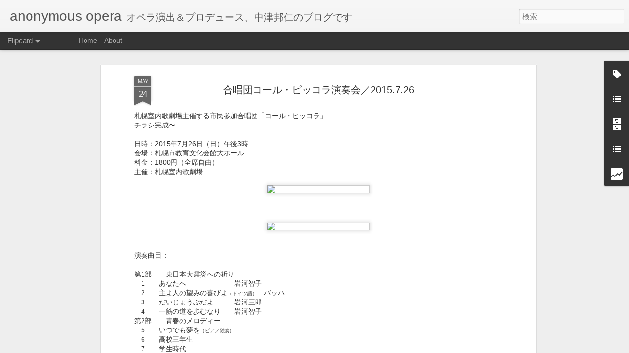

--- FILE ---
content_type: text/html; charset=UTF-8
request_url: https://anonymous-h.blogspot.com/b/stats?style=BLACK_TRANSPARENT&timeRange=ALL_TIME&token=APq4FmAMLpbIbJQN3OD3PCknAhDCPINBtwsEMD7NSZmRf8PpRdIijKyHcpj9vhlLtfDykYeoG3gQ5wVky64j1pE0vNb47nK5lg&v=0&action=initial&widgetId=Stats1&responseType=js
body_size: -47
content:
{"total":347983,"sparklineOptions":{"backgroundColor":{"fillOpacity":0.1,"fill":"#000000"},"series":[{"areaOpacity":0.3,"color":"#202020"}]},"sparklineData":[[0,30],[1,37],[2,20],[3,20],[4,17],[5,30],[6,40],[7,27],[8,33],[9,73],[10,37],[11,70],[12,20],[13,20],[14,23],[15,23],[16,23],[17,60],[18,40],[19,33],[20,67],[21,57],[22,33],[23,37],[24,27],[25,27],[26,70],[27,47],[28,7],[29,23]],"nextTickMs":1800000}

--- FILE ---
content_type: text/html; charset=UTF-8
request_url: https://anonymous-h.blogspot.com/b/stats?style=BLACK_TRANSPARENT&timeRange=ALL_TIME&token=APq4FmDxDWFb5oADU7HByXgVe5u4f9gXefc5Fkbafav7Yn81HEsmTsQF9UjahAjVbbaDOhMZa4Sc2X5TOKha9owI_Z26NTrreg&v=0&action=initial&widgetId=Stats1&responseType=js
body_size: -50
content:
{"total":347983,"sparklineOptions":{"backgroundColor":{"fillOpacity":0.1,"fill":"#000000"},"series":[{"areaOpacity":0.3,"color":"#202020"}]},"sparklineData":[[0,30],[1,37],[2,20],[3,20],[4,17],[5,30],[6,40],[7,27],[8,33],[9,73],[10,37],[11,70],[12,20],[13,20],[14,23],[15,23],[16,23],[17,60],[18,40],[19,33],[20,67],[21,57],[22,33],[23,37],[24,27],[25,27],[26,70],[27,47],[28,7],[29,23]],"nextTickMs":1800000}

--- FILE ---
content_type: text/javascript; charset=UTF-8
request_url: https://anonymous-h.blogspot.com/?v=0&action=initial&widgetId=Label1&responseType=js&xssi_token=AOuZoY5ljmVJyUu8RNOopNAoxolLi_V3dw%3A1769230449695
body_size: -77
content:
try {
_WidgetManager._HandleControllerResult('Label1', 'initial',{'title': '\u30ab\u30c6\u30b4\u30ea', 'display': 'list', 'showFreqNumbers': true, 'labels': [{'name': '\u4f5c\u54c1\u7d39\u4ecb', 'count': 22, 'cssSize': 2, 'url': 'https://anonymous-h.blogspot.com/search/label/%E4%BD%9C%E5%93%81%E7%B4%B9%E4%BB%8B'}]});
} catch (e) {
  if (typeof log != 'undefined') {
    log('HandleControllerResult failed: ' + e);
  }
}


--- FILE ---
content_type: text/javascript; charset=UTF-8
request_url: https://anonymous-h.blogspot.com/?v=0&action=initial&widgetId=Stats1&responseType=js&xssi_token=AOuZoY5ljmVJyUu8RNOopNAoxolLi_V3dw%3A1769230449695
body_size: 13
content:
try {
_WidgetManager._HandleControllerResult('Stats1', 'initial',{'title': '\u30da\u30fc\u30b8\u30d3\u30e5\u30fc\u306e\u5408\u8a08', 'showGraphicalCounter': false, 'showAnimatedCounter': false, 'showSparkline': false, 'statsUrl': '//anonymous-h.blogspot.com/b/stats?style\x3dBLACK_TRANSPARENT\x26timeRange\x3dALL_TIME\x26token\x3dAPq4FmAMLpbIbJQN3OD3PCknAhDCPINBtwsEMD7NSZmRf8PpRdIijKyHcpj9vhlLtfDykYeoG3gQ5wVky64j1pE0vNb47nK5lg'});
} catch (e) {
  if (typeof log != 'undefined') {
    log('HandleControllerResult failed: ' + e);
  }
}


--- FILE ---
content_type: text/javascript; charset=UTF-8
request_url: https://anonymous-h.blogspot.com/?v=0&action=initial&widgetId=BlogArchive1&responseType=js&xssi_token=AOuZoY5ljmVJyUu8RNOopNAoxolLi_V3dw%3A1769230449695
body_size: 1245
content:
try {
_WidgetManager._HandleControllerResult('BlogArchive1', 'initial',{'url': 'https://anonymous-h.blogspot.com/search?updated-min\x3d1970-01-01T09:00:00%2B09:00\x26updated-max\x3d292278994-08-17T07:12:55Z\x26max-results\x3d50', 'name': 'All Posts', 'expclass': 'expanded', 'toggleId': 'ALL-0', 'post-count': 257, 'data': [{'url': 'https://anonymous-h.blogspot.com/2022/', 'name': '2022', 'expclass': 'expanded', 'toggleId': 'YEARLY-1640962800000', 'post-count': 7, 'data': [{'url': 'https://anonymous-h.blogspot.com/2022/10/', 'name': '10\u6708', 'expclass': 'expanded', 'toggleId': 'MONTHLY-1664550000000', 'post-count': 1, 'posts': [{'title': '\u7df4\u99ac\u533a\u3000\u95a2\u533a\u6c11\u30bb\u30f3\u30bf\u30fc\u60c5\u5831', 'url': 'https://anonymous-h.blogspot.com/2022/10/blog-post.html'}]}, {'url': 'https://anonymous-h.blogspot.com/2022/09/', 'name': '9\u6708', 'expclass': 'collapsed', 'toggleId': 'MONTHLY-1661958000000', 'post-count': 3}, {'url': 'https://anonymous-h.blogspot.com/2022/05/', 'name': '5\u6708', 'expclass': 'collapsed', 'toggleId': 'MONTHLY-1651330800000', 'post-count': 2}, {'url': 'https://anonymous-h.blogspot.com/2022/01/', 'name': '1\u6708', 'expclass': 'collapsed', 'toggleId': 'MONTHLY-1640962800000', 'post-count': 1}]}, {'url': 'https://anonymous-h.blogspot.com/2021/', 'name': '2021', 'expclass': 'collapsed', 'toggleId': 'YEARLY-1609426800000', 'post-count': 3, 'data': [{'url': 'https://anonymous-h.blogspot.com/2021/03/', 'name': '3\u6708', 'expclass': 'collapsed', 'toggleId': 'MONTHLY-1614524400000', 'post-count': 2}, {'url': 'https://anonymous-h.blogspot.com/2021/01/', 'name': '1\u6708', 'expclass': 'collapsed', 'toggleId': 'MONTHLY-1609426800000', 'post-count': 1}]}, {'url': 'https://anonymous-h.blogspot.com/2020/', 'name': '2020', 'expclass': 'collapsed', 'toggleId': 'YEARLY-1577804400000', 'post-count': 7, 'data': [{'url': 'https://anonymous-h.blogspot.com/2020/11/', 'name': '11\u6708', 'expclass': 'collapsed', 'toggleId': 'MONTHLY-1604156400000', 'post-count': 1}, {'url': 'https://anonymous-h.blogspot.com/2020/08/', 'name': '8\u6708', 'expclass': 'collapsed', 'toggleId': 'MONTHLY-1596207600000', 'post-count': 2}, {'url': 'https://anonymous-h.blogspot.com/2020/06/', 'name': '6\u6708', 'expclass': 'collapsed', 'toggleId': 'MONTHLY-1590937200000', 'post-count': 1}, {'url': 'https://anonymous-h.blogspot.com/2020/05/', 'name': '5\u6708', 'expclass': 'collapsed', 'toggleId': 'MONTHLY-1588258800000', 'post-count': 1}, {'url': 'https://anonymous-h.blogspot.com/2020/03/', 'name': '3\u6708', 'expclass': 'collapsed', 'toggleId': 'MONTHLY-1582988400000', 'post-count': 1}, {'url': 'https://anonymous-h.blogspot.com/2020/02/', 'name': '2\u6708', 'expclass': 'collapsed', 'toggleId': 'MONTHLY-1580482800000', 'post-count': 1}]}, {'url': 'https://anonymous-h.blogspot.com/2019/', 'name': '2019', 'expclass': 'collapsed', 'toggleId': 'YEARLY-1546268400000', 'post-count': 8, 'data': [{'url': 'https://anonymous-h.blogspot.com/2019/12/', 'name': '12\u6708', 'expclass': 'collapsed', 'toggleId': 'MONTHLY-1575126000000', 'post-count': 4}, {'url': 'https://anonymous-h.blogspot.com/2019/10/', 'name': '10\u6708', 'expclass': 'collapsed', 'toggleId': 'MONTHLY-1569855600000', 'post-count': 1}, {'url': 'https://anonymous-h.blogspot.com/2019/04/', 'name': '4\u6708', 'expclass': 'collapsed', 'toggleId': 'MONTHLY-1554044400000', 'post-count': 2}, {'url': 'https://anonymous-h.blogspot.com/2019/02/', 'name': '2\u6708', 'expclass': 'collapsed', 'toggleId': 'MONTHLY-1548946800000', 'post-count': 1}]}, {'url': 'https://anonymous-h.blogspot.com/2018/', 'name': '2018', 'expclass': 'collapsed', 'toggleId': 'YEARLY-1514732400000', 'post-count': 11, 'data': [{'url': 'https://anonymous-h.blogspot.com/2018/12/', 'name': '12\u6708', 'expclass': 'collapsed', 'toggleId': 'MONTHLY-1543590000000', 'post-count': 4}, {'url': 'https://anonymous-h.blogspot.com/2018/10/', 'name': '10\u6708', 'expclass': 'collapsed', 'toggleId': 'MONTHLY-1538319600000', 'post-count': 1}, {'url': 'https://anonymous-h.blogspot.com/2018/08/', 'name': '8\u6708', 'expclass': 'collapsed', 'toggleId': 'MONTHLY-1533049200000', 'post-count': 1}, {'url': 'https://anonymous-h.blogspot.com/2018/07/', 'name': '7\u6708', 'expclass': 'collapsed', 'toggleId': 'MONTHLY-1530370800000', 'post-count': 2}, {'url': 'https://anonymous-h.blogspot.com/2018/06/', 'name': '6\u6708', 'expclass': 'collapsed', 'toggleId': 'MONTHLY-1527778800000', 'post-count': 2}, {'url': 'https://anonymous-h.blogspot.com/2018/03/', 'name': '3\u6708', 'expclass': 'collapsed', 'toggleId': 'MONTHLY-1519830000000', 'post-count': 1}]}, {'url': 'https://anonymous-h.blogspot.com/2017/', 'name': '2017', 'expclass': 'collapsed', 'toggleId': 'YEARLY-1483196400000', 'post-count': 14, 'data': [{'url': 'https://anonymous-h.blogspot.com/2017/12/', 'name': '12\u6708', 'expclass': 'collapsed', 'toggleId': 'MONTHLY-1512054000000', 'post-count': 1}, {'url': 'https://anonymous-h.blogspot.com/2017/09/', 'name': '9\u6708', 'expclass': 'collapsed', 'toggleId': 'MONTHLY-1504191600000', 'post-count': 2}, {'url': 'https://anonymous-h.blogspot.com/2017/08/', 'name': '8\u6708', 'expclass': 'collapsed', 'toggleId': 'MONTHLY-1501513200000', 'post-count': 7}, {'url': 'https://anonymous-h.blogspot.com/2017/04/', 'name': '4\u6708', 'expclass': 'collapsed', 'toggleId': 'MONTHLY-1490972400000', 'post-count': 1}, {'url': 'https://anonymous-h.blogspot.com/2017/03/', 'name': '3\u6708', 'expclass': 'collapsed', 'toggleId': 'MONTHLY-1488294000000', 'post-count': 2}, {'url': 'https://anonymous-h.blogspot.com/2017/02/', 'name': '2\u6708', 'expclass': 'collapsed', 'toggleId': 'MONTHLY-1485874800000', 'post-count': 1}]}, {'url': 'https://anonymous-h.blogspot.com/2016/', 'name': '2016', 'expclass': 'collapsed', 'toggleId': 'YEARLY-1451574000000', 'post-count': 8, 'data': [{'url': 'https://anonymous-h.blogspot.com/2016/09/', 'name': '9\u6708', 'expclass': 'collapsed', 'toggleId': 'MONTHLY-1472655600000', 'post-count': 1}, {'url': 'https://anonymous-h.blogspot.com/2016/07/', 'name': '7\u6708', 'expclass': 'collapsed', 'toggleId': 'MONTHLY-1467298800000', 'post-count': 2}, {'url': 'https://anonymous-h.blogspot.com/2016/06/', 'name': '6\u6708', 'expclass': 'collapsed', 'toggleId': 'MONTHLY-1464706800000', 'post-count': 1}, {'url': 'https://anonymous-h.blogspot.com/2016/05/', 'name': '5\u6708', 'expclass': 'collapsed', 'toggleId': 'MONTHLY-1462028400000', 'post-count': 2}, {'url': 'https://anonymous-h.blogspot.com/2016/04/', 'name': '4\u6708', 'expclass': 'collapsed', 'toggleId': 'MONTHLY-1459436400000', 'post-count': 2}]}, {'url': 'https://anonymous-h.blogspot.com/2015/', 'name': '2015', 'expclass': 'collapsed', 'toggleId': 'YEARLY-1420038000000', 'post-count': 13, 'data': [{'url': 'https://anonymous-h.blogspot.com/2015/10/', 'name': '10\u6708', 'expclass': 'collapsed', 'toggleId': 'MONTHLY-1443625200000', 'post-count': 1}, {'url': 'https://anonymous-h.blogspot.com/2015/09/', 'name': '9\u6708', 'expclass': 'collapsed', 'toggleId': 'MONTHLY-1441033200000', 'post-count': 1}, {'url': 'https://anonymous-h.blogspot.com/2015/08/', 'name': '8\u6708', 'expclass': 'collapsed', 'toggleId': 'MONTHLY-1438354800000', 'post-count': 1}, {'url': 'https://anonymous-h.blogspot.com/2015/05/', 'name': '5\u6708', 'expclass': 'collapsed', 'toggleId': 'MONTHLY-1430406000000', 'post-count': 4}, {'url': 'https://anonymous-h.blogspot.com/2015/03/', 'name': '3\u6708', 'expclass': 'collapsed', 'toggleId': 'MONTHLY-1425135600000', 'post-count': 3}, {'url': 'https://anonymous-h.blogspot.com/2015/02/', 'name': '2\u6708', 'expclass': 'collapsed', 'toggleId': 'MONTHLY-1422716400000', 'post-count': 1}, {'url': 'https://anonymous-h.blogspot.com/2015/01/', 'name': '1\u6708', 'expclass': 'collapsed', 'toggleId': 'MONTHLY-1420038000000', 'post-count': 2}]}, {'url': 'https://anonymous-h.blogspot.com/2014/', 'name': '2014', 'expclass': 'collapsed', 'toggleId': 'YEARLY-1388502000000', 'post-count': 6, 'data': [{'url': 'https://anonymous-h.blogspot.com/2014/10/', 'name': '10\u6708', 'expclass': 'collapsed', 'toggleId': 'MONTHLY-1412089200000', 'post-count': 1}, {'url': 'https://anonymous-h.blogspot.com/2014/09/', 'name': '9\u6708', 'expclass': 'collapsed', 'toggleId': 'MONTHLY-1409497200000', 'post-count': 1}, {'url': 'https://anonymous-h.blogspot.com/2014/08/', 'name': '8\u6708', 'expclass': 'collapsed', 'toggleId': 'MONTHLY-1406818800000', 'post-count': 1}, {'url': 'https://anonymous-h.blogspot.com/2014/04/', 'name': '4\u6708', 'expclass': 'collapsed', 'toggleId': 'MONTHLY-1396278000000', 'post-count': 2}, {'url': 'https://anonymous-h.blogspot.com/2014/01/', 'name': '1\u6708', 'expclass': 'collapsed', 'toggleId': 'MONTHLY-1388502000000', 'post-count': 1}]}, {'url': 'https://anonymous-h.blogspot.com/2013/', 'name': '2013', 'expclass': 'collapsed', 'toggleId': 'YEARLY-1356966000000', 'post-count': 39, 'data': [{'url': 'https://anonymous-h.blogspot.com/2013/12/', 'name': '12\u6708', 'expclass': 'collapsed', 'toggleId': 'MONTHLY-1385823600000', 'post-count': 1}, {'url': 'https://anonymous-h.blogspot.com/2013/11/', 'name': '11\u6708', 'expclass': 'collapsed', 'toggleId': 'MONTHLY-1383231600000', 'post-count': 4}, {'url': 'https://anonymous-h.blogspot.com/2013/10/', 'name': '10\u6708', 'expclass': 'collapsed', 'toggleId': 'MONTHLY-1380553200000', 'post-count': 9}, {'url': 'https://anonymous-h.blogspot.com/2013/08/', 'name': '8\u6708', 'expclass': 'collapsed', 'toggleId': 'MONTHLY-1375282800000', 'post-count': 4}, {'url': 'https://anonymous-h.blogspot.com/2013/07/', 'name': '7\u6708', 'expclass': 'collapsed', 'toggleId': 'MONTHLY-1372604400000', 'post-count': 8}, {'url': 'https://anonymous-h.blogspot.com/2013/06/', 'name': '6\u6708', 'expclass': 'collapsed', 'toggleId': 'MONTHLY-1370012400000', 'post-count': 5}, {'url': 'https://anonymous-h.blogspot.com/2013/04/', 'name': '4\u6708', 'expclass': 'collapsed', 'toggleId': 'MONTHLY-1364742000000', 'post-count': 2}, {'url': 'https://anonymous-h.blogspot.com/2013/03/', 'name': '3\u6708', 'expclass': 'collapsed', 'toggleId': 'MONTHLY-1362063600000', 'post-count': 1}, {'url': 'https://anonymous-h.blogspot.com/2013/02/', 'name': '2\u6708', 'expclass': 'collapsed', 'toggleId': 'MONTHLY-1359644400000', 'post-count': 3}, {'url': 'https://anonymous-h.blogspot.com/2013/01/', 'name': '1\u6708', 'expclass': 'collapsed', 'toggleId': 'MONTHLY-1356966000000', 'post-count': 2}]}, {'url': 'https://anonymous-h.blogspot.com/2012/', 'name': '2012', 'expclass': 'collapsed', 'toggleId': 'YEARLY-1325343600000', 'post-count': 30, 'data': [{'url': 'https://anonymous-h.blogspot.com/2012/12/', 'name': '12\u6708', 'expclass': 'collapsed', 'toggleId': 'MONTHLY-1354287600000', 'post-count': 3}, {'url': 'https://anonymous-h.blogspot.com/2012/11/', 'name': '11\u6708', 'expclass': 'collapsed', 'toggleId': 'MONTHLY-1351695600000', 'post-count': 4}, {'url': 'https://anonymous-h.blogspot.com/2012/10/', 'name': '10\u6708', 'expclass': 'collapsed', 'toggleId': 'MONTHLY-1349017200000', 'post-count': 1}, {'url': 'https://anonymous-h.blogspot.com/2012/09/', 'name': '9\u6708', 'expclass': 'collapsed', 'toggleId': 'MONTHLY-1346425200000', 'post-count': 2}, {'url': 'https://anonymous-h.blogspot.com/2012/08/', 'name': '8\u6708', 'expclass': 'collapsed', 'toggleId': 'MONTHLY-1343746800000', 'post-count': 1}, {'url': 'https://anonymous-h.blogspot.com/2012/07/', 'name': '7\u6708', 'expclass': 'collapsed', 'toggleId': 'MONTHLY-1341068400000', 'post-count': 2}, {'url': 'https://anonymous-h.blogspot.com/2012/06/', 'name': '6\u6708', 'expclass': 'collapsed', 'toggleId': 'MONTHLY-1338476400000', 'post-count': 3}, {'url': 'https://anonymous-h.blogspot.com/2012/05/', 'name': '5\u6708', 'expclass': 'collapsed', 'toggleId': 'MONTHLY-1335798000000', 'post-count': 3}, {'url': 'https://anonymous-h.blogspot.com/2012/04/', 'name': '4\u6708', 'expclass': 'collapsed', 'toggleId': 'MONTHLY-1333206000000', 'post-count': 1}, {'url': 'https://anonymous-h.blogspot.com/2012/03/', 'name': '3\u6708', 'expclass': 'collapsed', 'toggleId': 'MONTHLY-1330527600000', 'post-count': 3}, {'url': 'https://anonymous-h.blogspot.com/2012/02/', 'name': '2\u6708', 'expclass': 'collapsed', 'toggleId': 'MONTHLY-1328022000000', 'post-count': 4}, {'url': 'https://anonymous-h.blogspot.com/2012/01/', 'name': '1\u6708', 'expclass': 'collapsed', 'toggleId': 'MONTHLY-1325343600000', 'post-count': 3}]}, {'url': 'https://anonymous-h.blogspot.com/2011/', 'name': '2011', 'expclass': 'collapsed', 'toggleId': 'YEARLY-1293807600000', 'post-count': 40, 'data': [{'url': 'https://anonymous-h.blogspot.com/2011/12/', 'name': '12\u6708', 'expclass': 'collapsed', 'toggleId': 'MONTHLY-1322665200000', 'post-count': 2}, {'url': 'https://anonymous-h.blogspot.com/2011/11/', 'name': '11\u6708', 'expclass': 'collapsed', 'toggleId': 'MONTHLY-1320073200000', 'post-count': 2}, {'url': 'https://anonymous-h.blogspot.com/2011/10/', 'name': '10\u6708', 'expclass': 'collapsed', 'toggleId': 'MONTHLY-1317394800000', 'post-count': 12}, {'url': 'https://anonymous-h.blogspot.com/2011/09/', 'name': '9\u6708', 'expclass': 'collapsed', 'toggleId': 'MONTHLY-1314802800000', 'post-count': 3}, {'url': 'https://anonymous-h.blogspot.com/2011/08/', 'name': '8\u6708', 'expclass': 'collapsed', 'toggleId': 'MONTHLY-1312124400000', 'post-count': 1}, {'url': 'https://anonymous-h.blogspot.com/2011/05/', 'name': '5\u6708', 'expclass': 'collapsed', 'toggleId': 'MONTHLY-1304175600000', 'post-count': 2}, {'url': 'https://anonymous-h.blogspot.com/2011/04/', 'name': '4\u6708', 'expclass': 'collapsed', 'toggleId': 'MONTHLY-1301583600000', 'post-count': 1}, {'url': 'https://anonymous-h.blogspot.com/2011/03/', 'name': '3\u6708', 'expclass': 'collapsed', 'toggleId': 'MONTHLY-1298905200000', 'post-count': 1}, {'url': 'https://anonymous-h.blogspot.com/2011/02/', 'name': '2\u6708', 'expclass': 'collapsed', 'toggleId': 'MONTHLY-1296486000000', 'post-count': 6}, {'url': 'https://anonymous-h.blogspot.com/2011/01/', 'name': '1\u6708', 'expclass': 'collapsed', 'toggleId': 'MONTHLY-1293807600000', 'post-count': 10}]}, {'url': 'https://anonymous-h.blogspot.com/2010/', 'name': '2010', 'expclass': 'collapsed', 'toggleId': 'YEARLY-1262271600000', 'post-count': 71, 'data': [{'url': 'https://anonymous-h.blogspot.com/2010/12/', 'name': '12\u6708', 'expclass': 'collapsed', 'toggleId': 'MONTHLY-1291129200000', 'post-count': 8}, {'url': 'https://anonymous-h.blogspot.com/2010/11/', 'name': '11\u6708', 'expclass': 'collapsed', 'toggleId': 'MONTHLY-1288537200000', 'post-count': 13}, {'url': 'https://anonymous-h.blogspot.com/2010/10/', 'name': '10\u6708', 'expclass': 'collapsed', 'toggleId': 'MONTHLY-1285858800000', 'post-count': 10}, {'url': 'https://anonymous-h.blogspot.com/2010/09/', 'name': '9\u6708', 'expclass': 'collapsed', 'toggleId': 'MONTHLY-1283266800000', 'post-count': 6}, {'url': 'https://anonymous-h.blogspot.com/2010/08/', 'name': '8\u6708', 'expclass': 'collapsed', 'toggleId': 'MONTHLY-1280588400000', 'post-count': 1}, {'url': 'https://anonymous-h.blogspot.com/2010/07/', 'name': '7\u6708', 'expclass': 'collapsed', 'toggleId': 'MONTHLY-1277910000000', 'post-count': 3}, {'url': 'https://anonymous-h.blogspot.com/2010/06/', 'name': '6\u6708', 'expclass': 'collapsed', 'toggleId': 'MONTHLY-1275318000000', 'post-count': 27}, {'url': 'https://anonymous-h.blogspot.com/2010/04/', 'name': '4\u6708', 'expclass': 'collapsed', 'toggleId': 'MONTHLY-1270047600000', 'post-count': 3}]}], 'toggleopen': 'MONTHLY-1664550000000', 'style': 'HIERARCHY', 'title': '\u30a2\u30fc\u30ab\u30a4\u30d6'});
} catch (e) {
  if (typeof log != 'undefined') {
    log('HandleControllerResult failed: ' + e);
  }
}


--- FILE ---
content_type: text/javascript; charset=UTF-8
request_url: https://anonymous-h.blogspot.com/?v=0&action=initial&widgetId=BlogList1&responseType=js&xssi_token=AOuZoY5ljmVJyUu8RNOopNAoxolLi_V3dw%3A1769230449695
body_size: 3002
content:
try {
_WidgetManager._HandleControllerResult('BlogList1', 'initial',{'title': '\u30d6\u30ed\u30b0\u30ea\u30b9\u30c8', 'sortType': 'LAST_UPDATE_DESCENDING', 'numItemsToShow': 0, 'showIcon': true, 'showItemTitle': true, 'showItemSnippet': true, 'showItemThumbnail': true, 'showTimePeriodSinceLastUpdate': true, 'tagName': 'BlogList1-anonymous-h.blogspot.com', 'textColor': '#000', 'linkColor': '#00c', 'totalItems': 8, 'showAllText': '\u3059\u3079\u3066\u8868\u793a', 'showNText': '8 \u4ef6\u3092\u8868\u793a', 'items': [{'displayStyle': 'display: block;', 'blogTitle': '\u65e5\u548c\u898b\u611f\u67d3', 'blogUrl': 'https://kimilab.hateblo.jp/', 'blogIconUrl': 'https://lh3.googleusercontent.com/blogger_img_proxy/AEn0k_sDkRN6nk1Da-bN9BDtwfC4CYIIr1I_F2HFY17sk916Vh03JZ04sfyqGaiAuVjgottvsSPKsru7fZvOYcPzRjZLfxj14cV3Fpkq\x3ds16-w16-h16', 'itemTitle': '\u30b5\u30e9\u30a8\u30dc\u5305\u56f2\u4e0b\u306e\u5e02\u6c11\u305f\u3061\u306e\u77e5\u6075\u3068\u30d2\u30e5\u30fc\u30de\u30cb\u30c6\u30a3\u3001\u305d\u3057\u3066\u3001\u30a8\u30f3\u30bf\u30fc\u30c6\u30a4\u30e1\u30f3\u30c8\uff1a\u6620\u753b\u300e\u30ad\u30b9\u30fb\u30b6\u30fb\u30d5\u30e5\u30fc\u30c1\u30e3\u30fc\u300f', 'itemUrl': 'https://kimilab.hateblo.jp/entry/2025/11/27/080000', 'itemSnippet': '\u3055\u3059\u304c\u306b\u3082\u3046\u89b3\u3089\u308c\u306a\u3044\u304b\u3068\u3042\u304d\u3089\u3081\u3066\u3044\u305f\u3089\u3001\u6a2a\u6d5c\u306b\u3042\u308b\u30b7\u30cd\u30de\u30b8\u30e3\u30c3\u30af\uff06\u30d9\u30c6\u30a3\u3067\u3001\u300e\u30ad\u30b9\u30fb\u30b6\u30fb\u30d5\u30e5\u30fc\u30c1\u30e3\u30fc\uff08KISS THE \nFUTURE)\u300f\u306e\u4e0a\u6620\u304c\u59cb\u307e\u308b\u3068\u308f\u304b\u308a\u3001\u6620\u753b\u9928\u307e\u3067\u884c\u3063\u3066\u304d\u307e\u3057\u305f\u3002 \u89b3\u306b\u3044\u3051\u3066\u3001\u826f\u304b\u3063\u305f\u3002 unitedpeople.jp \n\u30b5\u30e9\u30a8\u30dc\u5305\u56f2\u306e\uff14\u5e74\u9593\u306e\u9593\u306b\u8d77\u304d\u305f\u51fa\u6765\u4e8b\u3068\u3001\u305d\u306e\u9593\u306b\u4ea4\u308f\u3055\u308c\u305f\u7d04...', 'itemThumbnail': '', 'timePeriodSinceLastUpdate': '1 \u304b\u6708\u524d'}, {'displayStyle': 'display: block;', 'blogTitle': 'Nakatsu etc..', 'blogUrl': 'https://piccolaopera.tumblr.com/', 'blogIconUrl': 'https://lh3.googleusercontent.com/blogger_img_proxy/AEn0k_uWthuPUKG8p3XUiBOX3aDuGtzf59RbsNnfQma8TmgIlCUq4goZ4vZ1fXeYcZ3aYd-Qj1TFh83Ow_QEeD0JkdmwKx50YYqv2QpclFPl0Q\x3ds16-w16-h16', 'itemTitle': '\x22\u300c\u201d\u546a\u201d...\x22', 'itemUrl': 'https://piccolaopera.tumblr.com/post/171192964072', 'itemSnippet': '\u201c\n\n\u300c\u201d\u546a\u201d \u3068\u306f\u306a\u3093\u3067\u3042\u308d\u3046\uff1f\u300d\n\n\u3059\u308b\u3068\u6674\u660e\u306f\u3001\u5ead\u306b\u54b2\u304f\u82b1\u3092\u6307\u5dee\u3057\u3066\u7b54\u3048\u308b\u3002\n\n\u300c\u3042\u305d\u3053\u306b\u82b1\u304c\u54b2\u3044\u3066\u3044\u308b\u3067\u3042\u308d\u3046\u3002\u3042\u308c\u306b\u4eba\u304c\u201d\u85e4\u201d\u3068\u540d\u3092\u4ed8\u3051\u3066\u3001\u307f\u306a\u304c\u305d\u3046\u547c\u3076\u3088\u3046\u306b\u306a\u308b\u3002\u3059\u308b\u3068\u3001\u305d\u308c\u306f\u201d\u85e4\u306e\u82b1\u201d\u306b\u306a\u308b\u306e\u3060\u3002\u305d\u308c\u304c\u6700\u3082\u8eab\u8fd1\u306a\u201d\u546a \n\u201d\u3060\u300d\n\u201d\n\n- *(58) Tumblr (via ashv01) (via...', 'itemThumbnail': '', 'timePeriodSinceLastUpdate': '7 \u5e74\u524d'}, {'displayStyle': 'display: block;', 'blogTitle': '\u30d4\u30ea\u8f9b\u8457\u4f5c\u6a29\u76f8\u8ac7\u5ba4', 'blogUrl': 'http://urheberrecht.cocolog-nifty.com/blog/', 'blogIconUrl': 'https://lh3.googleusercontent.com/blogger_img_proxy/AEn0k_tS8fzn16b-wgdfwAJbYV5HHofbBOC7ze1z_52RGECH4AbTBTDL-3wYA1rwOWtAEfg4QBMKFDOgk6OEtiviYUHsmmXsQTtJos8Oh1k6CWLm4B6hBm8\x3ds16-w16-h16', 'itemTitle': '10\u5468\u5e74\u3060\uff01', 'itemUrl': 'http://urheberrecht.cocolog-nifty.com/blog/2017/01/10-df0d.html', 'itemSnippet': '\u304a\u3063\u3059\uff01\u30bf\u30a4\u30be\u30fc\u3060\u3042\uff01\u4e45\u3005\u3060\u306a\u3002\u8aad\u8005\u306e\u304a\u524d\u3089\u306f\u5143\u6c17\u306b\u3057\u3066\u3044\u305f\u304b\uff1f \u304a\u852d\u3055\u3093\u3067\u3001\u3053...', 'itemThumbnail': '', 'timePeriodSinceLastUpdate': '9 \u5e74\u524d'}, {'displayStyle': 'display: block;', 'blogTitle': '\u6587\u5316\u653f\u7b56\u7814\u7a76\u4f1a', 'blogUrl': 'http://culturalpolicy-sg.blogspot.com/', 'blogIconUrl': 'https://lh3.googleusercontent.com/blogger_img_proxy/AEn0k_sHkb8AlpKtOVQSU2ZaEmu2vdTktZ_M8qdOx-6q5yCiaBDlcD8JKRnRjkPs81w-tHJ62jj5u0__m5r7-FgPSsUEQic6N6SXMtTltlEpRNKWheDucw\x3ds16-w16-h16', 'itemTitle': '\u7b2c2\u56de\u7814\u7a76\u4f1a\u306e\u304a\u77e5\u3089\u305b', 'itemUrl': 'http://culturalpolicy-sg.blogspot.com/2012/11/2.html', 'itemSnippet': '\n\u4e00\u6a4b\u5927\u5b66\u5927\u5b66\u9662\u793e\u4f1a\u5b66\u7814\u7a76\u79d1\u5e02\u6c11\u793e\u4f1a\u7814\u7a76\u6559\u80b2\u30bb\u30f3\u30bf\u30fc\n\u6587\u5316\u653f\u7b56\u7814\u7a76\u4f1a \u30bb\u30df\u30ca\u30fc\u30b7\u30ea\u30fc\u30ba\n2012\u5e74\u5ea6 \u7b2c2\u56de\n\n11\u6708\u306e\u7814\u7a76\u4f1a\u3067\u306f\u3001\u65e5\u672c\u6587\u5316\u653f\u7b56\u5b66\u4f1a\u4f1a\u9577\u3067\u3001\u9577\u5e74\u6587\u5316\u653f\u7b56\u5b66\u306e\u78ba\u7acb\u306b\u5c3d\u529b\u3057\u3066\u3053\u3089\u308c\u305f\u4e2d\u5ddd\u5e7e\u90ce\u3055\u3093\u3092\u30b2\u30b9\u30c8\u30b9\u30d4\u30fc\u30ab\u30fc\u306b\u304a\u62db\u304d\u81f4\u3057\u307e\u3059\u3002\u5f53\u65e5\u306f\u3001\u4e2d\u5ddd\u3055\u3093\u306e\u30ad\u30e3\u30ea\u30a2\u3092\u632f\u308a\u8fd4\u3063\u3066\u3044\u305f\u3060\u304d\u306a\u304c\u3089\u3001\u65e5\u672c\u306e\u6587\u5316\u653f\u7b56\u5b66\u306e...', 'itemThumbnail': '', 'timePeriodSinceLastUpdate': '13 \u5e74\u524d'}, {'displayStyle': 'display: block;', 'blogTitle': 'AA \u30d7\u30ed\u30b8\u30a7\u30af\u30c8 NEWS', 'blogUrl': 'https://aanews.hatenadiary.org/', 'blogIconUrl': 'https://lh3.googleusercontent.com/blogger_img_proxy/AEn0k_vTIUp_H3KgpLCTKvZzwqas924psACVqHcassqV1V3yb3WlMDshXNmBTLHD4Sefycdt_KG5FBZI3Gy3-fg6ImkauG2-UCLiK_1f5_LH\x3ds16-w16-h16', 'itemTitle': '\u30a2\u30c8\u30ab \u301c\u30a2\u30fc\u30c8\u3092\u82f1\u8a9e\u3067\u66f8\u304f\u304a\u624b\u4f1d\u3044\u301c', 'itemUrl': 'https://aanews.hatenadiary.org/entry/20120808', 'itemSnippet': '\u304a\u304b\u3052\u3055\u307e\u3067\u3001\uff12\uff10\uff11\uff11\u5e74\u6625\u306b\u306f\u3058\u3081\u305f\u300c\u30a2\u30fc\u30c8\u7ffb\u8a33\u30c9\u30c3\u30c8\u30b3\u30e0\u300d\u304c\u5927\u5909\u597d\u8a55\u3060\u3063\u305f\u305f\u3081\u3001\u4eca\u56de\u3001\u3055\u3089\u306b\u30d1\u30ef\u30fc\u30a2\u30c3\u30d7\u3057\u3066\u300c\u30a2\u30c8\u30ab\u301c\u30a2\u30fc\u30c8\u3092\u82f1\u8a9e\u3067\u66f8\u304f\u304a\u624b\u4f1d\u3044\u301c\u300d\u3068\u540d\u524d\u3092\u5909\u3048\u3066\u30ea\u30cb\u30e5\u30fc\u30a2\u30eb\u3044\u305f\u3057\u307e\u3057\u305f\u3002\u5927\u4eba\u6c17\u306e\u300c\u82f1\u6587\u5236\u4f5c\u30b5\u30fc\u30d3\u30b9\u300d\u306f\u3001\u30b5\u30fc\u30d3\u30b9\u306f\u305d\u306e\u307e\u307e\u306b\u3001\u6599\u91d1\u3092\u5024\u4e0b\u3052\u3057\u307e\u3057\u305f\uff01\u307e\u305f\u3001\u65b0\u305f\u306b\u82f1\u8a9e\u4e2d\u7d1a\uff0f\u4e0a\u7d1a\u8005\u5411\u3051\u306e\u300c\u82f1\u6587\u6dfb\u524a\u30b5\u30fc...', 'itemThumbnail': '', 'timePeriodSinceLastUpdate': '13 \u5e74\u524d'}, {'displayStyle': 'display: block;', 'blogTitle': '\uff1c\u6240\u6709\uff1e\u304b\u3089\u30a2\u30fc\u30c8\u3068\u793e\u4f1a\u306e\u95a2\u4fc2\u3092\u8003\u3048\u308b', 'blogUrl': 'http://project10art.blogspot.com/', 'blogIconUrl': 'https://lh3.googleusercontent.com/blogger_img_proxy/AEn0k_vz92yX1SF1rZXyMGFQ_PSUoc8Rvw7ySSsH_XmYVffDowVt2RAeZEokrl8P9DyIywHsf1jQTfnRZawem73L5cLWmqVsw2l4MUTyZy9gAiE\x3ds16-w16-h16', 'itemTitle': '\u300c\u6240\u6709\u30bc\u30df\u300d\u3092\u7d42\u3048\u3066\u306e\u6240\u611f\uff1a\u300c\u6240\u6709\u304b\u3089\u8003\u3048\u308b\u3053\u3068\u300d\u306b\u3069\u308c\u3060\u3051\u306e\u610f\u7fa9\u304c\u3042\u308b\u306e\u304b\uff08\u7a32\u6728\uff09', 'itemUrl': 'http://project10art.blogspot.com/2011/05/blog-post_1178.html', 'itemSnippet': ' \n\u672c\u30ec\u30dd\u30fc\u30c8\u3067\u306f\u3001\u7279\u5225\u8b1b\u5e2b\u306e\u8b1b\u7fa9\u5f8c\u306e\u611f\u60f3\u3067\u8a18\u8ff0\u3057\u305f\u3053\u3068\u306f\u7e70\u308a\u8fd4\u3055\u306a\u3044\u3002\u3080\u3057\u308d\u3001\u5168\u4f53\u306e\u30c6\u30fc\u30de\u3067\u3042\u3063\u305f\u300c\uff1c\u6240\u6709\uff1e\u304b\u3089\u30a2\u30fc\u30c8\u3068\u793e\u4f1a\u306e\u95a2\u4fc2\u3092\u8003\u3048\u308b\u300d\u3053\u3068\u81ea\u4f53\u306b\u3064\u3044\u3066\u3001\u8a00\u3044\u63db\u3048\u308c\u3070\u3001\u300c\u6240\u6709\u304b\u3089\u8003\u3048\u308b\u3053\u3068\u300d\u306e\u610f\u7fa9\u306b\u3064\u3044\u3066\u3001\u6279\u5224\u7684\u306b\u8003\u3048\u3066\u307f\u305f\u3044\u3002\n\u305d\u3082\u305d\u3082\u3001\u300a\u6cd5\u7684\u30ec\u30d9\u30eb\u300b\u3067\u300c\u6240\u6709\u3059\u308b\u300d\uff0f\u300c\u6240\u6709\u3057\u306a\u3044\u300d\u3053\u3068\u3068\u3001\u300a\u611f\u60c5\u30ec\u30d9\u30eb\u300b\u3067...', 'itemThumbnail': '', 'timePeriodSinceLastUpdate': '14 \u5e74\u524d'}, {'displayStyle': 'display: block;', 'blogTitle': '\u30a2\u30fc\u30c8\u306b\u308f\u304b\u52c9\u5f37\u30d6\u30ed\u30b0', 'blogUrl': 'http://d.hatena.ne.jp/takakooishi+art-niwaka/rss', 'blogIconUrl': 'https://lh3.googleusercontent.com/blogger_img_proxy/AEn0k_vpaKj2CmqqP3245X3pSC6cYCZqvykNdjXwZynjmQWot3fVdDmLZ2xnEEZwbQTiMhPqR4P4oRflrUyeB6Lc_ZBjXhBE_A\x3ds16-w16-h16'}, {'displayStyle': 'display: block;', 'blogTitle': '\u5f53\u4e16\u6d41\u884c\u30aa\u30da\u30e9\u901a\u4fe1', 'blogUrl': 'http://opera-alla-moda.com/feed/', 'blogIconUrl': 'https://lh3.googleusercontent.com/blogger_img_proxy/AEn0k_vwsfDM3oPf1Ob9m21yzgV3zWd_nW6pAQnAiOaWEVAh58RTQ1fDWX50O8bN6YiQ4Ah2BtQX-eA-ozu4JUUnsTQacL_NgfSua0PU\x3ds16-w16-h16'}]});
} catch (e) {
  if (typeof log != 'undefined') {
    log('HandleControllerResult failed: ' + e);
  }
}


--- FILE ---
content_type: text/javascript; charset=UTF-8
request_url: https://anonymous-h.blogspot.com/?v=0&action=initial&widgetId=BlogList1&responseType=js&xssi_token=AOuZoY5ljmVJyUu8RNOopNAoxolLi_V3dw%3A1769230449695
body_size: 2998
content:
try {
_WidgetManager._HandleControllerResult('BlogList1', 'initial',{'title': '\u30d6\u30ed\u30b0\u30ea\u30b9\u30c8', 'sortType': 'LAST_UPDATE_DESCENDING', 'numItemsToShow': 0, 'showIcon': true, 'showItemTitle': true, 'showItemSnippet': true, 'showItemThumbnail': true, 'showTimePeriodSinceLastUpdate': true, 'tagName': 'BlogList1-anonymous-h.blogspot.com', 'textColor': '#000', 'linkColor': '#00c', 'totalItems': 8, 'showAllText': '\u3059\u3079\u3066\u8868\u793a', 'showNText': '8 \u4ef6\u3092\u8868\u793a', 'items': [{'displayStyle': 'display: block;', 'blogTitle': '\u65e5\u548c\u898b\u611f\u67d3', 'blogUrl': 'https://kimilab.hateblo.jp/', 'blogIconUrl': 'https://lh3.googleusercontent.com/blogger_img_proxy/AEn0k_sDkRN6nk1Da-bN9BDtwfC4CYIIr1I_F2HFY17sk916Vh03JZ04sfyqGaiAuVjgottvsSPKsru7fZvOYcPzRjZLfxj14cV3Fpkq\x3ds16-w16-h16', 'itemTitle': '\u30b5\u30e9\u30a8\u30dc\u5305\u56f2\u4e0b\u306e\u5e02\u6c11\u305f\u3061\u306e\u77e5\u6075\u3068\u30d2\u30e5\u30fc\u30de\u30cb\u30c6\u30a3\u3001\u305d\u3057\u3066\u3001\u30a8\u30f3\u30bf\u30fc\u30c6\u30a4\u30e1\u30f3\u30c8\uff1a\u6620\u753b\u300e\u30ad\u30b9\u30fb\u30b6\u30fb\u30d5\u30e5\u30fc\u30c1\u30e3\u30fc\u300f', 'itemUrl': 'https://kimilab.hateblo.jp/entry/2025/11/27/080000', 'itemSnippet': '\u3055\u3059\u304c\u306b\u3082\u3046\u89b3\u3089\u308c\u306a\u3044\u304b\u3068\u3042\u304d\u3089\u3081\u3066\u3044\u305f\u3089\u3001\u6a2a\u6d5c\u306b\u3042\u308b\u30b7\u30cd\u30de\u30b8\u30e3\u30c3\u30af\uff06\u30d9\u30c6\u30a3\u3067\u3001\u300e\u30ad\u30b9\u30fb\u30b6\u30fb\u30d5\u30e5\u30fc\u30c1\u30e3\u30fc\uff08KISS THE \nFUTURE)\u300f\u306e\u4e0a\u6620\u304c\u59cb\u307e\u308b\u3068\u308f\u304b\u308a\u3001\u6620\u753b\u9928\u307e\u3067\u884c\u3063\u3066\u304d\u307e\u3057\u305f\u3002 \u89b3\u306b\u3044\u3051\u3066\u3001\u826f\u304b\u3063\u305f\u3002 unitedpeople.jp \n\u30b5\u30e9\u30a8\u30dc\u5305\u56f2\u306e\uff14\u5e74\u9593\u306e\u9593\u306b\u8d77\u304d\u305f\u51fa\u6765\u4e8b\u3068\u3001\u305d\u306e\u9593\u306b\u4ea4\u308f\u3055\u308c\u305f\u7d04...', 'itemThumbnail': '', 'timePeriodSinceLastUpdate': '1 \u304b\u6708\u524d'}, {'displayStyle': 'display: block;', 'blogTitle': 'Nakatsu etc..', 'blogUrl': 'https://piccolaopera.tumblr.com/', 'blogIconUrl': 'https://lh3.googleusercontent.com/blogger_img_proxy/AEn0k_uWthuPUKG8p3XUiBOX3aDuGtzf59RbsNnfQma8TmgIlCUq4goZ4vZ1fXeYcZ3aYd-Qj1TFh83Ow_QEeD0JkdmwKx50YYqv2QpclFPl0Q\x3ds16-w16-h16', 'itemTitle': '\x22\u300c\u201d\u546a\u201d...\x22', 'itemUrl': 'https://piccolaopera.tumblr.com/post/171192964072', 'itemSnippet': '\u201c\n\n\u300c\u201d\u546a\u201d \u3068\u306f\u306a\u3093\u3067\u3042\u308d\u3046\uff1f\u300d\n\n\u3059\u308b\u3068\u6674\u660e\u306f\u3001\u5ead\u306b\u54b2\u304f\u82b1\u3092\u6307\u5dee\u3057\u3066\u7b54\u3048\u308b\u3002\n\n\u300c\u3042\u305d\u3053\u306b\u82b1\u304c\u54b2\u3044\u3066\u3044\u308b\u3067\u3042\u308d\u3046\u3002\u3042\u308c\u306b\u4eba\u304c\u201d\u85e4\u201d\u3068\u540d\u3092\u4ed8\u3051\u3066\u3001\u307f\u306a\u304c\u305d\u3046\u547c\u3076\u3088\u3046\u306b\u306a\u308b\u3002\u3059\u308b\u3068\u3001\u305d\u308c\u306f\u201d\u85e4\u306e\u82b1\u201d\u306b\u306a\u308b\u306e\u3060\u3002\u305d\u308c\u304c\u6700\u3082\u8eab\u8fd1\u306a\u201d\u546a \n\u201d\u3060\u300d\n\u201d\n\n- *(58) Tumblr (via ashv01) (via...', 'itemThumbnail': '', 'timePeriodSinceLastUpdate': '7 \u5e74\u524d'}, {'displayStyle': 'display: block;', 'blogTitle': '\u30d4\u30ea\u8f9b\u8457\u4f5c\u6a29\u76f8\u8ac7\u5ba4', 'blogUrl': 'http://urheberrecht.cocolog-nifty.com/blog/', 'blogIconUrl': 'https://lh3.googleusercontent.com/blogger_img_proxy/AEn0k_tS8fzn16b-wgdfwAJbYV5HHofbBOC7ze1z_52RGECH4AbTBTDL-3wYA1rwOWtAEfg4QBMKFDOgk6OEtiviYUHsmmXsQTtJos8Oh1k6CWLm4B6hBm8\x3ds16-w16-h16', 'itemTitle': '10\u5468\u5e74\u3060\uff01', 'itemUrl': 'http://urheberrecht.cocolog-nifty.com/blog/2017/01/10-df0d.html', 'itemSnippet': '\u304a\u3063\u3059\uff01\u30bf\u30a4\u30be\u30fc\u3060\u3042\uff01\u4e45\u3005\u3060\u306a\u3002\u8aad\u8005\u306e\u304a\u524d\u3089\u306f\u5143\u6c17\u306b\u3057\u3066\u3044\u305f\u304b\uff1f \u304a\u852d\u3055\u3093\u3067\u3001\u3053...', 'itemThumbnail': '', 'timePeriodSinceLastUpdate': '9 \u5e74\u524d'}, {'displayStyle': 'display: block;', 'blogTitle': '\u6587\u5316\u653f\u7b56\u7814\u7a76\u4f1a', 'blogUrl': 'http://culturalpolicy-sg.blogspot.com/', 'blogIconUrl': 'https://lh3.googleusercontent.com/blogger_img_proxy/AEn0k_sHkb8AlpKtOVQSU2ZaEmu2vdTktZ_M8qdOx-6q5yCiaBDlcD8JKRnRjkPs81w-tHJ62jj5u0__m5r7-FgPSsUEQic6N6SXMtTltlEpRNKWheDucw\x3ds16-w16-h16', 'itemTitle': '\u7b2c2\u56de\u7814\u7a76\u4f1a\u306e\u304a\u77e5\u3089\u305b', 'itemUrl': 'http://culturalpolicy-sg.blogspot.com/2012/11/2.html', 'itemSnippet': '\n\u4e00\u6a4b\u5927\u5b66\u5927\u5b66\u9662\u793e\u4f1a\u5b66\u7814\u7a76\u79d1\u5e02\u6c11\u793e\u4f1a\u7814\u7a76\u6559\u80b2\u30bb\u30f3\u30bf\u30fc\n\u6587\u5316\u653f\u7b56\u7814\u7a76\u4f1a \u30bb\u30df\u30ca\u30fc\u30b7\u30ea\u30fc\u30ba\n2012\u5e74\u5ea6 \u7b2c2\u56de\n\n11\u6708\u306e\u7814\u7a76\u4f1a\u3067\u306f\u3001\u65e5\u672c\u6587\u5316\u653f\u7b56\u5b66\u4f1a\u4f1a\u9577\u3067\u3001\u9577\u5e74\u6587\u5316\u653f\u7b56\u5b66\u306e\u78ba\u7acb\u306b\u5c3d\u529b\u3057\u3066\u3053\u3089\u308c\u305f\u4e2d\u5ddd\u5e7e\u90ce\u3055\u3093\u3092\u30b2\u30b9\u30c8\u30b9\u30d4\u30fc\u30ab\u30fc\u306b\u304a\u62db\u304d\u81f4\u3057\u307e\u3059\u3002\u5f53\u65e5\u306f\u3001\u4e2d\u5ddd\u3055\u3093\u306e\u30ad\u30e3\u30ea\u30a2\u3092\u632f\u308a\u8fd4\u3063\u3066\u3044\u305f\u3060\u304d\u306a\u304c\u3089\u3001\u65e5\u672c\u306e\u6587\u5316\u653f\u7b56\u5b66\u306e...', 'itemThumbnail': '', 'timePeriodSinceLastUpdate': '13 \u5e74\u524d'}, {'displayStyle': 'display: block;', 'blogTitle': 'AA \u30d7\u30ed\u30b8\u30a7\u30af\u30c8 NEWS', 'blogUrl': 'https://aanews.hatenadiary.org/', 'blogIconUrl': 'https://lh3.googleusercontent.com/blogger_img_proxy/AEn0k_vTIUp_H3KgpLCTKvZzwqas924psACVqHcassqV1V3yb3WlMDshXNmBTLHD4Sefycdt_KG5FBZI3Gy3-fg6ImkauG2-UCLiK_1f5_LH\x3ds16-w16-h16', 'itemTitle': '\u30a2\u30c8\u30ab \u301c\u30a2\u30fc\u30c8\u3092\u82f1\u8a9e\u3067\u66f8\u304f\u304a\u624b\u4f1d\u3044\u301c', 'itemUrl': 'https://aanews.hatenadiary.org/entry/20120808', 'itemSnippet': '\u304a\u304b\u3052\u3055\u307e\u3067\u3001\uff12\uff10\uff11\uff11\u5e74\u6625\u306b\u306f\u3058\u3081\u305f\u300c\u30a2\u30fc\u30c8\u7ffb\u8a33\u30c9\u30c3\u30c8\u30b3\u30e0\u300d\u304c\u5927\u5909\u597d\u8a55\u3060\u3063\u305f\u305f\u3081\u3001\u4eca\u56de\u3001\u3055\u3089\u306b\u30d1\u30ef\u30fc\u30a2\u30c3\u30d7\u3057\u3066\u300c\u30a2\u30c8\u30ab\u301c\u30a2\u30fc\u30c8\u3092\u82f1\u8a9e\u3067\u66f8\u304f\u304a\u624b\u4f1d\u3044\u301c\u300d\u3068\u540d\u524d\u3092\u5909\u3048\u3066\u30ea\u30cb\u30e5\u30fc\u30a2\u30eb\u3044\u305f\u3057\u307e\u3057\u305f\u3002\u5927\u4eba\u6c17\u306e\u300c\u82f1\u6587\u5236\u4f5c\u30b5\u30fc\u30d3\u30b9\u300d\u306f\u3001\u30b5\u30fc\u30d3\u30b9\u306f\u305d\u306e\u307e\u307e\u306b\u3001\u6599\u91d1\u3092\u5024\u4e0b\u3052\u3057\u307e\u3057\u305f\uff01\u307e\u305f\u3001\u65b0\u305f\u306b\u82f1\u8a9e\u4e2d\u7d1a\uff0f\u4e0a\u7d1a\u8005\u5411\u3051\u306e\u300c\u82f1\u6587\u6dfb\u524a\u30b5\u30fc...', 'itemThumbnail': '', 'timePeriodSinceLastUpdate': '13 \u5e74\u524d'}, {'displayStyle': 'display: block;', 'blogTitle': '\uff1c\u6240\u6709\uff1e\u304b\u3089\u30a2\u30fc\u30c8\u3068\u793e\u4f1a\u306e\u95a2\u4fc2\u3092\u8003\u3048\u308b', 'blogUrl': 'http://project10art.blogspot.com/', 'blogIconUrl': 'https://lh3.googleusercontent.com/blogger_img_proxy/AEn0k_vz92yX1SF1rZXyMGFQ_PSUoc8Rvw7ySSsH_XmYVffDowVt2RAeZEokrl8P9DyIywHsf1jQTfnRZawem73L5cLWmqVsw2l4MUTyZy9gAiE\x3ds16-w16-h16', 'itemTitle': '\u300c\u6240\u6709\u30bc\u30df\u300d\u3092\u7d42\u3048\u3066\u306e\u6240\u611f\uff1a\u300c\u6240\u6709\u304b\u3089\u8003\u3048\u308b\u3053\u3068\u300d\u306b\u3069\u308c\u3060\u3051\u306e\u610f\u7fa9\u304c\u3042\u308b\u306e\u304b\uff08\u7a32\u6728\uff09', 'itemUrl': 'http://project10art.blogspot.com/2011/05/blog-post_1178.html', 'itemSnippet': ' \n\u672c\u30ec\u30dd\u30fc\u30c8\u3067\u306f\u3001\u7279\u5225\u8b1b\u5e2b\u306e\u8b1b\u7fa9\u5f8c\u306e\u611f\u60f3\u3067\u8a18\u8ff0\u3057\u305f\u3053\u3068\u306f\u7e70\u308a\u8fd4\u3055\u306a\u3044\u3002\u3080\u3057\u308d\u3001\u5168\u4f53\u306e\u30c6\u30fc\u30de\u3067\u3042\u3063\u305f\u300c\uff1c\u6240\u6709\uff1e\u304b\u3089\u30a2\u30fc\u30c8\u3068\u793e\u4f1a\u306e\u95a2\u4fc2\u3092\u8003\u3048\u308b\u300d\u3053\u3068\u81ea\u4f53\u306b\u3064\u3044\u3066\u3001\u8a00\u3044\u63db\u3048\u308c\u3070\u3001\u300c\u6240\u6709\u304b\u3089\u8003\u3048\u308b\u3053\u3068\u300d\u306e\u610f\u7fa9\u306b\u3064\u3044\u3066\u3001\u6279\u5224\u7684\u306b\u8003\u3048\u3066\u307f\u305f\u3044\u3002\n\u305d\u3082\u305d\u3082\u3001\u300a\u6cd5\u7684\u30ec\u30d9\u30eb\u300b\u3067\u300c\u6240\u6709\u3059\u308b\u300d\uff0f\u300c\u6240\u6709\u3057\u306a\u3044\u300d\u3053\u3068\u3068\u3001\u300a\u611f\u60c5\u30ec\u30d9\u30eb\u300b\u3067...', 'itemThumbnail': '', 'timePeriodSinceLastUpdate': '14 \u5e74\u524d'}, {'displayStyle': 'display: block;', 'blogTitle': '\u30a2\u30fc\u30c8\u306b\u308f\u304b\u52c9\u5f37\u30d6\u30ed\u30b0', 'blogUrl': 'http://d.hatena.ne.jp/takakooishi+art-niwaka/rss', 'blogIconUrl': 'https://lh3.googleusercontent.com/blogger_img_proxy/AEn0k_vpaKj2CmqqP3245X3pSC6cYCZqvykNdjXwZynjmQWot3fVdDmLZ2xnEEZwbQTiMhPqR4P4oRflrUyeB6Lc_ZBjXhBE_A\x3ds16-w16-h16'}, {'displayStyle': 'display: block;', 'blogTitle': '\u5f53\u4e16\u6d41\u884c\u30aa\u30da\u30e9\u901a\u4fe1', 'blogUrl': 'http://opera-alla-moda.com/feed/', 'blogIconUrl': 'https://lh3.googleusercontent.com/blogger_img_proxy/AEn0k_vwsfDM3oPf1Ob9m21yzgV3zWd_nW6pAQnAiOaWEVAh58RTQ1fDWX50O8bN6YiQ4Ah2BtQX-eA-ozu4JUUnsTQacL_NgfSua0PU\x3ds16-w16-h16'}]});
} catch (e) {
  if (typeof log != 'undefined') {
    log('HandleControllerResult failed: ' + e);
  }
}


--- FILE ---
content_type: text/javascript; charset=UTF-8
request_url: https://anonymous-h.blogspot.com/?v=0&action=initial&widgetId=Stats1&responseType=js&xssi_token=AOuZoY5ljmVJyUu8RNOopNAoxolLi_V3dw%3A1769230449695
body_size: 10
content:
try {
_WidgetManager._HandleControllerResult('Stats1', 'initial',{'title': '\u30da\u30fc\u30b8\u30d3\u30e5\u30fc\u306e\u5408\u8a08', 'showGraphicalCounter': false, 'showAnimatedCounter': false, 'showSparkline': false, 'statsUrl': '//anonymous-h.blogspot.com/b/stats?style\x3dBLACK_TRANSPARENT\x26timeRange\x3dALL_TIME\x26token\x3dAPq4FmDxDWFb5oADU7HByXgVe5u4f9gXefc5Fkbafav7Yn81HEsmTsQF9UjahAjVbbaDOhMZa4Sc2X5TOKha9owI_Z26NTrreg'});
} catch (e) {
  if (typeof log != 'undefined') {
    log('HandleControllerResult failed: ' + e);
  }
}


--- FILE ---
content_type: text/javascript; charset=UTF-8
request_url: https://anonymous-h.blogspot.com/?v=0&action=initial&widgetId=BlogArchive1&responseType=js&xssi_token=AOuZoY5ljmVJyUu8RNOopNAoxolLi_V3dw%3A1769230449695
body_size: 1249
content:
try {
_WidgetManager._HandleControllerResult('BlogArchive1', 'initial',{'url': 'https://anonymous-h.blogspot.com/search?updated-min\x3d1970-01-01T09:00:00%2B09:00\x26updated-max\x3d292278994-08-17T07:12:55Z\x26max-results\x3d50', 'name': 'All Posts', 'expclass': 'expanded', 'toggleId': 'ALL-0', 'post-count': 257, 'data': [{'url': 'https://anonymous-h.blogspot.com/2022/', 'name': '2022', 'expclass': 'expanded', 'toggleId': 'YEARLY-1640962800000', 'post-count': 7, 'data': [{'url': 'https://anonymous-h.blogspot.com/2022/10/', 'name': '10\u6708', 'expclass': 'expanded', 'toggleId': 'MONTHLY-1664550000000', 'post-count': 1, 'posts': [{'title': '\u7df4\u99ac\u533a\u3000\u95a2\u533a\u6c11\u30bb\u30f3\u30bf\u30fc\u60c5\u5831', 'url': 'https://anonymous-h.blogspot.com/2022/10/blog-post.html'}]}, {'url': 'https://anonymous-h.blogspot.com/2022/09/', 'name': '9\u6708', 'expclass': 'collapsed', 'toggleId': 'MONTHLY-1661958000000', 'post-count': 3}, {'url': 'https://anonymous-h.blogspot.com/2022/05/', 'name': '5\u6708', 'expclass': 'collapsed', 'toggleId': 'MONTHLY-1651330800000', 'post-count': 2}, {'url': 'https://anonymous-h.blogspot.com/2022/01/', 'name': '1\u6708', 'expclass': 'collapsed', 'toggleId': 'MONTHLY-1640962800000', 'post-count': 1}]}, {'url': 'https://anonymous-h.blogspot.com/2021/', 'name': '2021', 'expclass': 'collapsed', 'toggleId': 'YEARLY-1609426800000', 'post-count': 3, 'data': [{'url': 'https://anonymous-h.blogspot.com/2021/03/', 'name': '3\u6708', 'expclass': 'collapsed', 'toggleId': 'MONTHLY-1614524400000', 'post-count': 2}, {'url': 'https://anonymous-h.blogspot.com/2021/01/', 'name': '1\u6708', 'expclass': 'collapsed', 'toggleId': 'MONTHLY-1609426800000', 'post-count': 1}]}, {'url': 'https://anonymous-h.blogspot.com/2020/', 'name': '2020', 'expclass': 'collapsed', 'toggleId': 'YEARLY-1577804400000', 'post-count': 7, 'data': [{'url': 'https://anonymous-h.blogspot.com/2020/11/', 'name': '11\u6708', 'expclass': 'collapsed', 'toggleId': 'MONTHLY-1604156400000', 'post-count': 1}, {'url': 'https://anonymous-h.blogspot.com/2020/08/', 'name': '8\u6708', 'expclass': 'collapsed', 'toggleId': 'MONTHLY-1596207600000', 'post-count': 2}, {'url': 'https://anonymous-h.blogspot.com/2020/06/', 'name': '6\u6708', 'expclass': 'collapsed', 'toggleId': 'MONTHLY-1590937200000', 'post-count': 1}, {'url': 'https://anonymous-h.blogspot.com/2020/05/', 'name': '5\u6708', 'expclass': 'collapsed', 'toggleId': 'MONTHLY-1588258800000', 'post-count': 1}, {'url': 'https://anonymous-h.blogspot.com/2020/03/', 'name': '3\u6708', 'expclass': 'collapsed', 'toggleId': 'MONTHLY-1582988400000', 'post-count': 1}, {'url': 'https://anonymous-h.blogspot.com/2020/02/', 'name': '2\u6708', 'expclass': 'collapsed', 'toggleId': 'MONTHLY-1580482800000', 'post-count': 1}]}, {'url': 'https://anonymous-h.blogspot.com/2019/', 'name': '2019', 'expclass': 'collapsed', 'toggleId': 'YEARLY-1546268400000', 'post-count': 8, 'data': [{'url': 'https://anonymous-h.blogspot.com/2019/12/', 'name': '12\u6708', 'expclass': 'collapsed', 'toggleId': 'MONTHLY-1575126000000', 'post-count': 4}, {'url': 'https://anonymous-h.blogspot.com/2019/10/', 'name': '10\u6708', 'expclass': 'collapsed', 'toggleId': 'MONTHLY-1569855600000', 'post-count': 1}, {'url': 'https://anonymous-h.blogspot.com/2019/04/', 'name': '4\u6708', 'expclass': 'collapsed', 'toggleId': 'MONTHLY-1554044400000', 'post-count': 2}, {'url': 'https://anonymous-h.blogspot.com/2019/02/', 'name': '2\u6708', 'expclass': 'collapsed', 'toggleId': 'MONTHLY-1548946800000', 'post-count': 1}]}, {'url': 'https://anonymous-h.blogspot.com/2018/', 'name': '2018', 'expclass': 'collapsed', 'toggleId': 'YEARLY-1514732400000', 'post-count': 11, 'data': [{'url': 'https://anonymous-h.blogspot.com/2018/12/', 'name': '12\u6708', 'expclass': 'collapsed', 'toggleId': 'MONTHLY-1543590000000', 'post-count': 4}, {'url': 'https://anonymous-h.blogspot.com/2018/10/', 'name': '10\u6708', 'expclass': 'collapsed', 'toggleId': 'MONTHLY-1538319600000', 'post-count': 1}, {'url': 'https://anonymous-h.blogspot.com/2018/08/', 'name': '8\u6708', 'expclass': 'collapsed', 'toggleId': 'MONTHLY-1533049200000', 'post-count': 1}, {'url': 'https://anonymous-h.blogspot.com/2018/07/', 'name': '7\u6708', 'expclass': 'collapsed', 'toggleId': 'MONTHLY-1530370800000', 'post-count': 2}, {'url': 'https://anonymous-h.blogspot.com/2018/06/', 'name': '6\u6708', 'expclass': 'collapsed', 'toggleId': 'MONTHLY-1527778800000', 'post-count': 2}, {'url': 'https://anonymous-h.blogspot.com/2018/03/', 'name': '3\u6708', 'expclass': 'collapsed', 'toggleId': 'MONTHLY-1519830000000', 'post-count': 1}]}, {'url': 'https://anonymous-h.blogspot.com/2017/', 'name': '2017', 'expclass': 'collapsed', 'toggleId': 'YEARLY-1483196400000', 'post-count': 14, 'data': [{'url': 'https://anonymous-h.blogspot.com/2017/12/', 'name': '12\u6708', 'expclass': 'collapsed', 'toggleId': 'MONTHLY-1512054000000', 'post-count': 1}, {'url': 'https://anonymous-h.blogspot.com/2017/09/', 'name': '9\u6708', 'expclass': 'collapsed', 'toggleId': 'MONTHLY-1504191600000', 'post-count': 2}, {'url': 'https://anonymous-h.blogspot.com/2017/08/', 'name': '8\u6708', 'expclass': 'collapsed', 'toggleId': 'MONTHLY-1501513200000', 'post-count': 7}, {'url': 'https://anonymous-h.blogspot.com/2017/04/', 'name': '4\u6708', 'expclass': 'collapsed', 'toggleId': 'MONTHLY-1490972400000', 'post-count': 1}, {'url': 'https://anonymous-h.blogspot.com/2017/03/', 'name': '3\u6708', 'expclass': 'collapsed', 'toggleId': 'MONTHLY-1488294000000', 'post-count': 2}, {'url': 'https://anonymous-h.blogspot.com/2017/02/', 'name': '2\u6708', 'expclass': 'collapsed', 'toggleId': 'MONTHLY-1485874800000', 'post-count': 1}]}, {'url': 'https://anonymous-h.blogspot.com/2016/', 'name': '2016', 'expclass': 'collapsed', 'toggleId': 'YEARLY-1451574000000', 'post-count': 8, 'data': [{'url': 'https://anonymous-h.blogspot.com/2016/09/', 'name': '9\u6708', 'expclass': 'collapsed', 'toggleId': 'MONTHLY-1472655600000', 'post-count': 1}, {'url': 'https://anonymous-h.blogspot.com/2016/07/', 'name': '7\u6708', 'expclass': 'collapsed', 'toggleId': 'MONTHLY-1467298800000', 'post-count': 2}, {'url': 'https://anonymous-h.blogspot.com/2016/06/', 'name': '6\u6708', 'expclass': 'collapsed', 'toggleId': 'MONTHLY-1464706800000', 'post-count': 1}, {'url': 'https://anonymous-h.blogspot.com/2016/05/', 'name': '5\u6708', 'expclass': 'collapsed', 'toggleId': 'MONTHLY-1462028400000', 'post-count': 2}, {'url': 'https://anonymous-h.blogspot.com/2016/04/', 'name': '4\u6708', 'expclass': 'collapsed', 'toggleId': 'MONTHLY-1459436400000', 'post-count': 2}]}, {'url': 'https://anonymous-h.blogspot.com/2015/', 'name': '2015', 'expclass': 'collapsed', 'toggleId': 'YEARLY-1420038000000', 'post-count': 13, 'data': [{'url': 'https://anonymous-h.blogspot.com/2015/10/', 'name': '10\u6708', 'expclass': 'collapsed', 'toggleId': 'MONTHLY-1443625200000', 'post-count': 1}, {'url': 'https://anonymous-h.blogspot.com/2015/09/', 'name': '9\u6708', 'expclass': 'collapsed', 'toggleId': 'MONTHLY-1441033200000', 'post-count': 1}, {'url': 'https://anonymous-h.blogspot.com/2015/08/', 'name': '8\u6708', 'expclass': 'collapsed', 'toggleId': 'MONTHLY-1438354800000', 'post-count': 1}, {'url': 'https://anonymous-h.blogspot.com/2015/05/', 'name': '5\u6708', 'expclass': 'collapsed', 'toggleId': 'MONTHLY-1430406000000', 'post-count': 4}, {'url': 'https://anonymous-h.blogspot.com/2015/03/', 'name': '3\u6708', 'expclass': 'collapsed', 'toggleId': 'MONTHLY-1425135600000', 'post-count': 3}, {'url': 'https://anonymous-h.blogspot.com/2015/02/', 'name': '2\u6708', 'expclass': 'collapsed', 'toggleId': 'MONTHLY-1422716400000', 'post-count': 1}, {'url': 'https://anonymous-h.blogspot.com/2015/01/', 'name': '1\u6708', 'expclass': 'collapsed', 'toggleId': 'MONTHLY-1420038000000', 'post-count': 2}]}, {'url': 'https://anonymous-h.blogspot.com/2014/', 'name': '2014', 'expclass': 'collapsed', 'toggleId': 'YEARLY-1388502000000', 'post-count': 6, 'data': [{'url': 'https://anonymous-h.blogspot.com/2014/10/', 'name': '10\u6708', 'expclass': 'collapsed', 'toggleId': 'MONTHLY-1412089200000', 'post-count': 1}, {'url': 'https://anonymous-h.blogspot.com/2014/09/', 'name': '9\u6708', 'expclass': 'collapsed', 'toggleId': 'MONTHLY-1409497200000', 'post-count': 1}, {'url': 'https://anonymous-h.blogspot.com/2014/08/', 'name': '8\u6708', 'expclass': 'collapsed', 'toggleId': 'MONTHLY-1406818800000', 'post-count': 1}, {'url': 'https://anonymous-h.blogspot.com/2014/04/', 'name': '4\u6708', 'expclass': 'collapsed', 'toggleId': 'MONTHLY-1396278000000', 'post-count': 2}, {'url': 'https://anonymous-h.blogspot.com/2014/01/', 'name': '1\u6708', 'expclass': 'collapsed', 'toggleId': 'MONTHLY-1388502000000', 'post-count': 1}]}, {'url': 'https://anonymous-h.blogspot.com/2013/', 'name': '2013', 'expclass': 'collapsed', 'toggleId': 'YEARLY-1356966000000', 'post-count': 39, 'data': [{'url': 'https://anonymous-h.blogspot.com/2013/12/', 'name': '12\u6708', 'expclass': 'collapsed', 'toggleId': 'MONTHLY-1385823600000', 'post-count': 1}, {'url': 'https://anonymous-h.blogspot.com/2013/11/', 'name': '11\u6708', 'expclass': 'collapsed', 'toggleId': 'MONTHLY-1383231600000', 'post-count': 4}, {'url': 'https://anonymous-h.blogspot.com/2013/10/', 'name': '10\u6708', 'expclass': 'collapsed', 'toggleId': 'MONTHLY-1380553200000', 'post-count': 9}, {'url': 'https://anonymous-h.blogspot.com/2013/08/', 'name': '8\u6708', 'expclass': 'collapsed', 'toggleId': 'MONTHLY-1375282800000', 'post-count': 4}, {'url': 'https://anonymous-h.blogspot.com/2013/07/', 'name': '7\u6708', 'expclass': 'collapsed', 'toggleId': 'MONTHLY-1372604400000', 'post-count': 8}, {'url': 'https://anonymous-h.blogspot.com/2013/06/', 'name': '6\u6708', 'expclass': 'collapsed', 'toggleId': 'MONTHLY-1370012400000', 'post-count': 5}, {'url': 'https://anonymous-h.blogspot.com/2013/04/', 'name': '4\u6708', 'expclass': 'collapsed', 'toggleId': 'MONTHLY-1364742000000', 'post-count': 2}, {'url': 'https://anonymous-h.blogspot.com/2013/03/', 'name': '3\u6708', 'expclass': 'collapsed', 'toggleId': 'MONTHLY-1362063600000', 'post-count': 1}, {'url': 'https://anonymous-h.blogspot.com/2013/02/', 'name': '2\u6708', 'expclass': 'collapsed', 'toggleId': 'MONTHLY-1359644400000', 'post-count': 3}, {'url': 'https://anonymous-h.blogspot.com/2013/01/', 'name': '1\u6708', 'expclass': 'collapsed', 'toggleId': 'MONTHLY-1356966000000', 'post-count': 2}]}, {'url': 'https://anonymous-h.blogspot.com/2012/', 'name': '2012', 'expclass': 'collapsed', 'toggleId': 'YEARLY-1325343600000', 'post-count': 30, 'data': [{'url': 'https://anonymous-h.blogspot.com/2012/12/', 'name': '12\u6708', 'expclass': 'collapsed', 'toggleId': 'MONTHLY-1354287600000', 'post-count': 3}, {'url': 'https://anonymous-h.blogspot.com/2012/11/', 'name': '11\u6708', 'expclass': 'collapsed', 'toggleId': 'MONTHLY-1351695600000', 'post-count': 4}, {'url': 'https://anonymous-h.blogspot.com/2012/10/', 'name': '10\u6708', 'expclass': 'collapsed', 'toggleId': 'MONTHLY-1349017200000', 'post-count': 1}, {'url': 'https://anonymous-h.blogspot.com/2012/09/', 'name': '9\u6708', 'expclass': 'collapsed', 'toggleId': 'MONTHLY-1346425200000', 'post-count': 2}, {'url': 'https://anonymous-h.blogspot.com/2012/08/', 'name': '8\u6708', 'expclass': 'collapsed', 'toggleId': 'MONTHLY-1343746800000', 'post-count': 1}, {'url': 'https://anonymous-h.blogspot.com/2012/07/', 'name': '7\u6708', 'expclass': 'collapsed', 'toggleId': 'MONTHLY-1341068400000', 'post-count': 2}, {'url': 'https://anonymous-h.blogspot.com/2012/06/', 'name': '6\u6708', 'expclass': 'collapsed', 'toggleId': 'MONTHLY-1338476400000', 'post-count': 3}, {'url': 'https://anonymous-h.blogspot.com/2012/05/', 'name': '5\u6708', 'expclass': 'collapsed', 'toggleId': 'MONTHLY-1335798000000', 'post-count': 3}, {'url': 'https://anonymous-h.blogspot.com/2012/04/', 'name': '4\u6708', 'expclass': 'collapsed', 'toggleId': 'MONTHLY-1333206000000', 'post-count': 1}, {'url': 'https://anonymous-h.blogspot.com/2012/03/', 'name': '3\u6708', 'expclass': 'collapsed', 'toggleId': 'MONTHLY-1330527600000', 'post-count': 3}, {'url': 'https://anonymous-h.blogspot.com/2012/02/', 'name': '2\u6708', 'expclass': 'collapsed', 'toggleId': 'MONTHLY-1328022000000', 'post-count': 4}, {'url': 'https://anonymous-h.blogspot.com/2012/01/', 'name': '1\u6708', 'expclass': 'collapsed', 'toggleId': 'MONTHLY-1325343600000', 'post-count': 3}]}, {'url': 'https://anonymous-h.blogspot.com/2011/', 'name': '2011', 'expclass': 'collapsed', 'toggleId': 'YEARLY-1293807600000', 'post-count': 40, 'data': [{'url': 'https://anonymous-h.blogspot.com/2011/12/', 'name': '12\u6708', 'expclass': 'collapsed', 'toggleId': 'MONTHLY-1322665200000', 'post-count': 2}, {'url': 'https://anonymous-h.blogspot.com/2011/11/', 'name': '11\u6708', 'expclass': 'collapsed', 'toggleId': 'MONTHLY-1320073200000', 'post-count': 2}, {'url': 'https://anonymous-h.blogspot.com/2011/10/', 'name': '10\u6708', 'expclass': 'collapsed', 'toggleId': 'MONTHLY-1317394800000', 'post-count': 12}, {'url': 'https://anonymous-h.blogspot.com/2011/09/', 'name': '9\u6708', 'expclass': 'collapsed', 'toggleId': 'MONTHLY-1314802800000', 'post-count': 3}, {'url': 'https://anonymous-h.blogspot.com/2011/08/', 'name': '8\u6708', 'expclass': 'collapsed', 'toggleId': 'MONTHLY-1312124400000', 'post-count': 1}, {'url': 'https://anonymous-h.blogspot.com/2011/05/', 'name': '5\u6708', 'expclass': 'collapsed', 'toggleId': 'MONTHLY-1304175600000', 'post-count': 2}, {'url': 'https://anonymous-h.blogspot.com/2011/04/', 'name': '4\u6708', 'expclass': 'collapsed', 'toggleId': 'MONTHLY-1301583600000', 'post-count': 1}, {'url': 'https://anonymous-h.blogspot.com/2011/03/', 'name': '3\u6708', 'expclass': 'collapsed', 'toggleId': 'MONTHLY-1298905200000', 'post-count': 1}, {'url': 'https://anonymous-h.blogspot.com/2011/02/', 'name': '2\u6708', 'expclass': 'collapsed', 'toggleId': 'MONTHLY-1296486000000', 'post-count': 6}, {'url': 'https://anonymous-h.blogspot.com/2011/01/', 'name': '1\u6708', 'expclass': 'collapsed', 'toggleId': 'MONTHLY-1293807600000', 'post-count': 10}]}, {'url': 'https://anonymous-h.blogspot.com/2010/', 'name': '2010', 'expclass': 'collapsed', 'toggleId': 'YEARLY-1262271600000', 'post-count': 71, 'data': [{'url': 'https://anonymous-h.blogspot.com/2010/12/', 'name': '12\u6708', 'expclass': 'collapsed', 'toggleId': 'MONTHLY-1291129200000', 'post-count': 8}, {'url': 'https://anonymous-h.blogspot.com/2010/11/', 'name': '11\u6708', 'expclass': 'collapsed', 'toggleId': 'MONTHLY-1288537200000', 'post-count': 13}, {'url': 'https://anonymous-h.blogspot.com/2010/10/', 'name': '10\u6708', 'expclass': 'collapsed', 'toggleId': 'MONTHLY-1285858800000', 'post-count': 10}, {'url': 'https://anonymous-h.blogspot.com/2010/09/', 'name': '9\u6708', 'expclass': 'collapsed', 'toggleId': 'MONTHLY-1283266800000', 'post-count': 6}, {'url': 'https://anonymous-h.blogspot.com/2010/08/', 'name': '8\u6708', 'expclass': 'collapsed', 'toggleId': 'MONTHLY-1280588400000', 'post-count': 1}, {'url': 'https://anonymous-h.blogspot.com/2010/07/', 'name': '7\u6708', 'expclass': 'collapsed', 'toggleId': 'MONTHLY-1277910000000', 'post-count': 3}, {'url': 'https://anonymous-h.blogspot.com/2010/06/', 'name': '6\u6708', 'expclass': 'collapsed', 'toggleId': 'MONTHLY-1275318000000', 'post-count': 27}, {'url': 'https://anonymous-h.blogspot.com/2010/04/', 'name': '4\u6708', 'expclass': 'collapsed', 'toggleId': 'MONTHLY-1270047600000', 'post-count': 3}]}], 'toggleopen': 'MONTHLY-1664550000000', 'style': 'HIERARCHY', 'title': '\u30a2\u30fc\u30ab\u30a4\u30d6'});
} catch (e) {
  if (typeof log != 'undefined') {
    log('HandleControllerResult failed: ' + e);
  }
}


--- FILE ---
content_type: text/javascript; charset=UTF-8
request_url: https://anonymous-h.blogspot.com/?v=0&action=initial&widgetId=LinkList1&responseType=js&xssi_token=AOuZoY5ljmVJyUu8RNOopNAoxolLi_V3dw%3A1769230449695
body_size: -155
content:
try {
_WidgetManager._HandleControllerResult('LinkList1', 'initial',{'title': '\u30ea\u30f3\u30af', 'sorting': 'none', 'shownum': -1, 'links': [{'name': '\u6f14\u5287\xd7\u5287\u5834\xd7\u6587\u5316\u65bd\u8a2d\u5efa\u7bc9', 'target': 'http://d.hatena.ne.jp/stnet/20110203/1296707731'}, {'name': 'STnet', 'target': 'http://a.hatena.ne.jp/stnet/'}]});
} catch (e) {
  if (typeof log != 'undefined') {
    log('HandleControllerResult failed: ' + e);
  }
}


--- FILE ---
content_type: text/javascript; charset=UTF-8
request_url: https://anonymous-h.blogspot.com/?v=0&action=initial&widgetId=LinkList1&responseType=js&xssi_token=AOuZoY5ljmVJyUu8RNOopNAoxolLi_V3dw%3A1769230449695
body_size: -83
content:
try {
_WidgetManager._HandleControllerResult('LinkList1', 'initial',{'title': '\u30ea\u30f3\u30af', 'sorting': 'none', 'shownum': -1, 'links': [{'name': '\u6f14\u5287\xd7\u5287\u5834\xd7\u6587\u5316\u65bd\u8a2d\u5efa\u7bc9', 'target': 'http://d.hatena.ne.jp/stnet/20110203/1296707731'}, {'name': 'STnet', 'target': 'http://a.hatena.ne.jp/stnet/'}]});
} catch (e) {
  if (typeof log != 'undefined') {
    log('HandleControllerResult failed: ' + e);
  }
}


--- FILE ---
content_type: text/javascript; charset=UTF-8
request_url: https://anonymous-h.blogspot.com/?v=0&action=initial&widgetId=Label1&responseType=js&xssi_token=AOuZoY5ljmVJyUu8RNOopNAoxolLi_V3dw%3A1769230449695
body_size: 2
content:
try {
_WidgetManager._HandleControllerResult('Label1', 'initial',{'title': '\u30ab\u30c6\u30b4\u30ea', 'display': 'list', 'showFreqNumbers': true, 'labels': [{'name': '\u4f5c\u54c1\u7d39\u4ecb', 'count': 22, 'cssSize': 2, 'url': 'https://anonymous-h.blogspot.com/search/label/%E4%BD%9C%E5%93%81%E7%B4%B9%E4%BB%8B'}]});
} catch (e) {
  if (typeof log != 'undefined') {
    log('HandleControllerResult failed: ' + e);
  }
}
